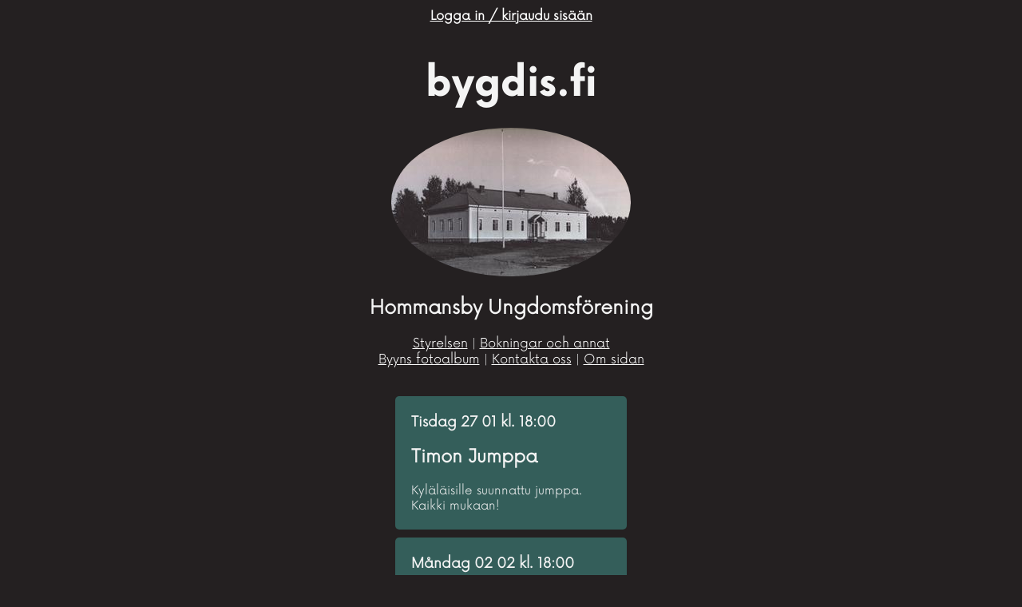

--- FILE ---
content_type: text/html; charset=utf-8
request_url: https://bygdis.fi/
body_size: 2072
content:
<!doctype html>
<HEAD>
    <meta charset="utf-8">
    <title>Bygdis.fi | Hommansby Ungdomsförening rf.</title>
    <meta name="viewport" content="width=device-width; initial-scale=1.2;">
    <link rel="stylesheet" href="../static/leipuri.css?v=2312" type="text/css" rel="stylesheet"/>
</HEAD>
<body>

<div id="container">
<div id="default">
<b><a href="/login">Logga in / kirjaudu sisään </a></b><br>
<br>
<br>
<h1>bygdis.fi</h1>
<br>
<img src="/static/bilder/thumb/2538b8616305288ad3527e8a7f391cdb.jpeg" style="border-radius:60%" ><br>
<h2>Hommansby Ungdomsförening</h2>
<p><a href="#styrelsen">Styrelsen</a> | <a href="#bokningar">Bokningar och annat</a> <br> <a href="/bilder">Byyns fotoalbum</a> | <a href="#styrelsen">Kontakta oss</a> | <a href="/om">Om sidan</a> 
<br>
<br>
<div class=anslagstavla>
<h3>Tisdag 27 01 kl.  18:00</h3>
<h2>Timon Jumppa</h2>
<p>Kyläläisille suunnattu jumppa. Kaikki mukaan!</p>
</div>
<div class=anslagstavla>
<h3>Måndag 02 02 kl.  18:00</h3>
<h2>Yoga &amp; Pilates</h2>
<p></p>
</div>
<div class=anslagstavla>
<h3>Tisdag 03 02 kl.  18:00</h3>
<h2>Timon Jumppa</h2>
<p>Kyläläisille suunnattu jumppa. Kaikki mukaan!</p>
</div>
<div class=anslagstavla>
<h3>Måndag 09 02 kl.  12:00</h3>
<h2>Garnarbeten i Hommansby</h2>
<p></p>
</div>
<div class=anslagstavla>
<h3>Måndag 09 02 kl.  18:00</h3>
<h2>Yoga &amp; Pilates</h2>
<p></p>
</div>
<div class=anslagstavla>
<h3>Tisdag 10 02 kl.  18:00</h3>
<h2>Timon Jumppa</h2>
<p>Kyläläisille suunnattu jumppa. Kaikki mukaan!</p>
</div>
<div class=anslagstavla>
<h3>Måndag 16 02 kl.  18:00</h3>
<h2>Yoga &amp; Pilates</h2>
<p></p>
</div>
<div class=anslagstavla>
<h3>Tisdag 17 02 kl.  18:00</h3>
<h2>Timon Jumppa</h2>
<p>Kyläläisille suunnattu jumppa. Kaikki mukaan!</p>
</div>
<div class=anslagstavla>
<h3>Måndag 23 02 kl.  12:00</h3>
<h2>Garnarbeten i Hommansby</h2>
<p></p>
</div>
<div class=anslagstavla>
<h3>Måndag 23 02 kl.  18:00</h3>
<h2>Yoga &amp; Pilates</h2>
<p></p>
</div>
<div class=anslagstavla>
<h3>Tisdag 24 02 kl.  18:00</h3>
<h2>Timon Jumppa</h2>
<p>Kyläläisille suunnattu jumppa. Kaikki mukaan!</p>
</div>
<div class=anslagstavla>
<h3>Måndag 02 03 kl.  18:00</h3>
<h2>Yoga &amp; Pilates</h2>
<p></p>
</div>
<div class=anslagstavla>
<h3>Tisdag 03 03 kl.  18:00</h3>
<h2>Timon Jumppa</h2>
<p>Kyläläisille suunnattu jumppa. Kaikki mukaan!</p>
</div>
<div class=anslagstavla>
<h3>Måndag 09 03 kl.  12:00</h3>
<h2>Garnarbeten i Hommansby</h2>
<p></p>
</div>
<div class=anslagstavla>
<h3>Måndag 09 03 kl.  18:00</h3>
<h2>Yoga &amp; Pilates</h2>
<p></p>
</div>
<div class=anslagstavla>
<h3>Tisdag 10 03 kl.  18:00</h3>
<h2>Timon Jumppa</h2>
<p>Kyläläisille suunnattu jumppa. Kaikki mukaan!</p>
</div>
<div class=anslagstavla>
<h3>Måndag 16 03 kl.  18:00</h3>
<h2>Yoga &amp; Pilates</h2>
<p></p>
</div>
<div class=anslagstavla>
<h3>Tisdag 17 03 kl.  18:00</h3>
<h2>Timon Jumppa</h2>
<p>Kyläläisille suunnattu jumppa. Kaikki mukaan!</p>
</div>
<div class=anslagstavla>
<h3>Lördag 21 03 kl.  00:00</h3>
<h2>privat bokning</h2>
<p>privat bokning</p>
</div>
<div class=anslagstavla>
<h3>Lördag 21 03 kl.  00:00</h3>
<h2>privat bokning</h2>
<p>privat bokning</p>
</div>
<div class=anslagstavla>
<h3>Måndag 23 03 kl.  12:00</h3>
<h2>Garnarbeten i Hommansby</h2>
<p></p>
</div>
<div class=anslagstavla>
<h3>Måndag 23 03 kl.  18:00</h3>
<h2>Yoga &amp; Pilates</h2>
<p></p>
</div>
<div class=anslagstavla>
<h3>Tisdag 24 03 kl.  18:00</h3>
<h2>Timon Jumppa</h2>
<p>Kyläläisille suunnattu jumppa. Kaikki mukaan!</p>
</div>
<div class=anslagstavla>
<h3>Måndag 30 03 kl.  18:00</h3>
<h2>Yoga &amp; Pilates</h2>
<p></p>
</div>
<div class=anslagstavla>
<h3>Tisdag 31 03 kl.  18:00</h3>
<h2>Timon Jumppa</h2>
<p>Kyläläisille suunnattu jumppa. Kaikki mukaan!</p>
</div>
<div class=anslagstavla>
<h3>Måndag 06 04 kl.  18:00</h3>
<h2>Yoga &amp; Pilates</h2>
<p></p>
</div>
<div class=anslagstavla>
<h3>Tisdag 07 04 kl.  18:00</h3>
<h2>Timon Jumppa</h2>
<p>Kyläläisille suunnattu jumppa. Kaikki mukaan!</p>
</div>
<div class=anslagstavla>
<h3>Tisdag 14 04 kl.  18:00</h3>
<h2>Timon Jumppa</h2>
<p>Kyläläisille suunnattu jumppa. Kaikki mukaan!</p>
</div>
<div class=anslagstavla>
<h3>Tisdag 21 04 kl.  18:00</h3>
<h2>Timon Jumppa</h2>
<p>Kyläläisille suunnattu jumppa. Kaikki mukaan!</p>
</div>
<div class=anslagstavla>
<h3>Tisdag 28 04 kl.  18:00</h3>
<h2>Timon Jumppa</h2>
<p>Kyläläisille suunnattu jumppa. Kaikki mukaan!</p>
</div>
<div class=anslagstavla>
<h3>Tisdag 05 05 kl.  18:00</h3>
<h2>Timon Jumppa</h2>
<p>Kyläläisille suunnattu jumppa. Kaikki mukaan!</p>
</div>
<div class=anslagstavla>
<h3>Tisdag 12 05 kl.  18:00</h3>
<h2>Timon Jumppa</h2>
<p>Kyläläisille suunnattu jumppa. Kaikki mukaan!</p>
</div>
<div class=anslagstavla>
<h3>Tisdag 19 05 kl.  18:00</h3>
<h2>Timon Jumppa</h2>
<p>Kyläläisille suunnattu jumppa. Kaikki mukaan!</p>
</div>
<div class=anslagstavla>
<h3>Tisdag 26 05 kl.  18:00</h3>
<h2>Timon Jumppa</h2>
<p>Kyläläisille suunnattu jumppa. Kaikki mukaan!</p>
</div>
<div class=anslagstavla>
<h3>Tisdag 02 06 kl.  18:00</h3>
<h2>Timon Jumppa</h2>
<p>Kyläläisille suunnattu jumppa. Kaikki mukaan!</p>
</div>
<div class=anslagstavla>
<h3>Tisdag 09 06 kl.  18:00</h3>
<h2>Timon Jumppa</h2>
<p>Kyläläisille suunnattu jumppa. Kaikki mukaan!</p>
</div>
<div class=anslagstavla>
<h3>Tisdag 16 06 kl.  18:00</h3>
<h2>Timon Jumppa</h2>
<p>Kyläläisille suunnattu jumppa. Kaikki mukaan!</p>
</div>
<div id="styrelsen">
<br>
<a href="/#"> upp tillbaka </a> <br>
<br>
<img src="/static/bilder/thumb/cce1ca7ae37498f1bb9ce20a997aaa87.jpeg" style="border-radius:50%"><br>
-~-<br>
<h1>Styrelsen</h1>
<h4>Mia Wigren</h4>
ordförande<br>
uf.bygdegarden(@)gmail.com<br>
<br>
<h4>Frieda Ramstedt</h4>
kassör och vaktmästaruppgifter
<br>
<br>
<h4>Lars-Erik Kullström</h4>
styrelsemedlem, ansvarig för köket
<br>
<br>
<h4>Ronja Wiik</h4>
ny styrelsemedlem
<br>
<br>
<h4>Benjamin Bäckman</h4>
styrelsemedlem
<br>
<br>
<h4>Johanna Granqvist</h4>
styrelsemedlem
<br>
<br>
<h4>Tom Granqvist</h4>
styrelsemedlem
<br>
<br>
<h4>Ewa-Maria Wiik</h4>
utanför styrelsen men alltid med<br>
<br>
<h4>Robin Bäckman</h4>
sekreterare, bokningsansvarig<br>
<a href="tel:0447624040">0447624040</a><br>
rob(@)bygdis.fi
<br>
<br>
</div>
-~-<br>
<div id="bokningar">
    <br>
<img src="/static/bilder/thumb/a8d98d96f1b2d431e1c87529f4827948.jpeg" style="border-radius:50%"><br>
<br>
<a href="/#">upp tillbaka</a> 
<br>
<h1>Bokningar</h1> 
Bokningar tas emot <a href="/boka">via denhär länken</a> <br>
per telefon <a href="tel:0447624040">0447624040</a><br>
eller per epost info(ät)bygdis.fi<br>
<br>
Uf medlemmar kan använda Bygdegården som konditonssal/övningsrum.<br>
<a href="/boka?kod=jep">Skaffa dörrkod här</a> | <a href="/boka?kod=jep">Ovikoodi täältä</a>
<br>

<br>
~-~<br>
<h2>Veckoslut</h2>
<b>fredagkväll till söndag eftermiddag</b><br>
<h3>Hela huset</h3>
medlemmar 200 €<br>
icke medlemmar 350 €<br>
<h3>Serveringsrummet eller köket</h3>
medlemmar 80 €<br>
icke medlemmar 120 €<br>
<h3>Serveringsrummet och kök</h3>
medlemmar 100 €<br>
icke medlemmar 150 €<br>
<br>
~-~<br>
<h2>En dag</h2>
<h3>Hela huset</h3>
medlemmar 100 €<br>
icke medlemmar 150€<br>
<h3>Serveringsrummet eller köket</h3>
medlemmar 50 €<br>
icke medlemmar 100 €<br>
<h3>Serveringsrummet och kök</h3>
medlemmar 80 €<br>
icke medlemmar 120 €<br>
~-~<br>
<h3>Städning</h3>
Städning kan skötas av en städfirma om hyresgästen så önskar då faktureras hyresgästen enligt städfirmans avgift.
<h3>Bordsdukar och löpare</h3>
8€/kg (2-3 vita dukar går på 1kg)
<br>Hommansby Uf sköter <b>alltid</b> om tvättning av dukarna.
<h3>Uthyrning av jaktföreningens kylrum</h3>
30€/veckoslut
<h3>Marthornas mat- och kaffeservis</h3>
20€/servis<br>
~-~<br>
Bokningar tas emot <a href="/boka">via denhär länken</a> <br>
per telefon <a href="tel:0447624040">0447624040</a><br>
eller per epost info(ät)bygdis.fi<br>
</div>
<br>
<br>
<br>
<img src="/static/bilder/thumb/5226cd7c4a0378bdbd3f07c773927737.jpeg">
<br>
<br>
<br>
<img src="/static/bilder/thumb/ee1811c272432f99c22fdd47a4515628.jpeg" style="border-radius:50%">
<br>
<br>
<br>
<img src="/static/bilder/thumb/c0241e1a9eee4822b0f3da92969237f5.jpeg" style="border-radius:10%">
<br>
<br>
<br>
<img src="/static/bilder/thumb/a9bdb9babd63a39dc5694a0153a779e0.jpeg" style="border-radius:50%">
<br>
<br>
<br>
<img src="/static/bilder/thumb/59b22ea4556c69372f547298e97ac0b9.jpeg" style="border-radius:50%">
<br>
<br>
<br>
<img src="/static/bilder/thumb/3aa4593c610f4687ca49c0979196054f.jpeg" style="border-radius:10%">
<br>
<br>
<br>
<img src="/static/bilder/thumb/7f097ca6c2ef914674b9ed01f842b4b9.jpeg" style="border-radius:10%">
<br>
<br>
<br>
<img src="/static/bilder/thumb/2ee12c692bb816f1e43fbf773452dd4b.jpeg" style="border-radius:10%">
<br>
<br>
<br>
<a href="/#">upp tillbaka</a> 
<br>
<br>
<br>
<img src="/static/bilder/thumb/1ba5533961e88443e70cfd4b5a1276ff.jpeg" style="border-radius:20%">
<br>
<br>
<br>
<br>

<br>
<br>
<br>
<br>
<br>
<br>
<br>
<a href="/#">hi e int någå meir</a> 
<br>
<br>
<br>
<br>
<br>
<br>
<br>
<br>
<a href="/#">ta mej upp tillbaka ^^^</a> 
<a href="/#">ta mej upp tillbaka ^^^</a> 
<a href="/#">ta mej upp tillbaka ^^^</a> 
<a href="/#">ta mej upp tillbaka ^^^</a> 
<a href="/#">ta mej upp tillbaka ^^^</a> 
<a href="/#">ta mej upp tillbaka ^^^</a> 
<a href="/#">ta mej upp tillbaka ^^^</a> 
<a href="/#">ta mej upp tillbaka ^^^</a> 
<a href="/#">ta mej upp tillbaka ^^^</a> 
<a href="/#">ta mej upp tillbaka ^^^</a> 
<a href="/#">ta mej upp tillbaka ^^^</a> 
<a href="/#">ta mej upp tillbaka ^^^</a> 
<a href="/#">ta mej upp tillbaka ^^^</a> 
<a href="/#">ta mej upp tillbaka ^^^</a> 
<a href="/#">ta mej upp tillbaka ^^^</a> 
<a href="/#">ta mej upp tillbaka ^^^</a> 
<a href="/#">ta mej upp tillbaka ^^^</a> 
<a href="/#">ta mej upp tillbaka ^^^</a> 
<a href="/#">ta mej upp tillbaka ^^^</a> 
<a href="/#">ta mej upp tillbaka ^^^</a> 
<a href="/#">ta mej upp tillbaka ^^^</a> 
<a href="/#">ta mej upp tillbaka ^^^</a> 
<a href="/#">ta mej upp tillbaka ^^^</a> 
<a href="/#">ta mej upp tillbaka ^^^</a> 
<a href="/#">ta mej upp tillbaka ^^^</a> 
</div>
</div>


 
</body>



--- FILE ---
content_type: text/css
request_url: https://bygdis.fi/static/leipuri.css?v=2312
body_size: 936
content:
@font-face{
    font-family: "Now-Bold";
    src: url('fonts/Now-Bold.otf'),
    url('fonts/Now-Bold.otf'); /* IE */
    }

@font-face{
    font-family: "Now-Regular";
    src: url('fonts/Now-Regular.otf'),
    url('fonts/Now-Regular.otf'); /* IE */
    }

    @font-face{
    font-family: "Now-Light";
    src: url('fonts/Now-Light.otf'),
    url('fonts/Now-Light.otf'); /* IE */
    }

body
{
	margin:0px;
	border:0px;
	text-align: left; 
	background-color:#242021;
	font-family: 'Now-Light', sans-serif;
	font-weight: normal;
	font-size: 12pt;
	color: #f4f4f4;
	-webkit-font-smoothing: antialiased;
}

h1
{	
	padding-left: 0px;
        padding-right: 0px;
        padding-bottom: 5px;
        padding-top: 6px;
	margin: 0px;
	font-size: 37pt;
	font-family: 'Now-Bold', sans-serif;
}

h4
{	
	padding-left: 0px;
        padding-right: 0px;
        padding-bottom: 5px;
        padding-top: 6px;
	margin: 0px;
}

a
{
	color:#fff;
}

a:hover
{
	border-radius: 2px;
	padding: 2px;
}

table
{
        margin: 0px auto;
        font-style: normal;
   	font-weight: normal;
        text-align: left;
        width: auto;
        padding: 2px;

}

th, td
{
        padding: 5px;
        max-width: 200px;
}

textarea 
{
        width: 200px;
        height: 50px;
}

video
{
        width: 100%;
}

pre
{
    white-space: pre-wrap;       /* Since CSS 2.1 */
    white-space: -moz-pre-wrap;  /* Mozilla, since 1999 */
    white-space: -pre-wrap;      /* Opera 4-6 */
    white-space: -o-pre-wrap;    /* Opera 7 */
    word-wrap: break-word;       /* Internet Explorer 5.5+ */
    text-align: left; 
    font-size: 10pt;

}

#styrelsen
{
    padding-top:30px;
}

#bokningar
{
    padding-top:30px;
}
#event
{
        padding:10px;
}

#maara
{
        width: 40px;
}

#jatkuva
{
        display: block;
        clear:both;
}

div.anslagstavla
{
	margin:0 auto;
        margin-top: 10px;
	background-color:#345E5A;
   	font-weight: normal;
   	font-style: normal; 
	font-size: 15px;
	padding-top: 5px;
        padding-left: 20px;
        padding-right: 20px;
	text-align: left;
	height: auto;
        width: 250px;
	padding-bottom: 5px;
        border-radius:5px;
}

#container
{
	margin: 0px auto;
	height: auto;
}

#top
{
	margin: 0 auto;
	text-align: center;
	height: 60vh;
	width: 50%;
}

#default
{
	margin: 0 auto;
	width: 80%;
	max-width: 460px;
	height: auto;
        margin-top: 10px;
        margin-bottom: 10px;
        text-align: center;
}	


#two
{
	background-color:#3B6861;
   	font-weight: normal;
   	font-style: normal; 
	font-size: 12px;
	padding-top: 100px;
	text-align: center;
	height: 600px;
	padding-bottom: 20px;
}

#three
{
	background-color:#345E5A;
   	font-weight: normal;
   	font-style: normal; 
	font-size: 20px;
	padding-top: 100px;
	text-align: center;
	height: auto;
	padding-bottom: 20px;
}

#four
{
   	font-weight: normal;
   	font-style: normal; 
	font-size: 20px;
	padding-top: 100px;
	text-align: center;
	height: auto;
	padding-bottom: 20px;
}


#robin
{
	background-color:#3B6861;
	padding-bottom: 100px;
	margin: 0px auto;
   	font-weight: normal;
	font-size: 16px;
	text-align: center;
}

#footer
{
	position: fixed;
	margin: 0 auto;
	background-color:#231f20;
   	font-weight: normal;
	font-size: 17px;
	bottom:0px;
	padding-top:10px;
	height:30px;
	width: 100%;
}
